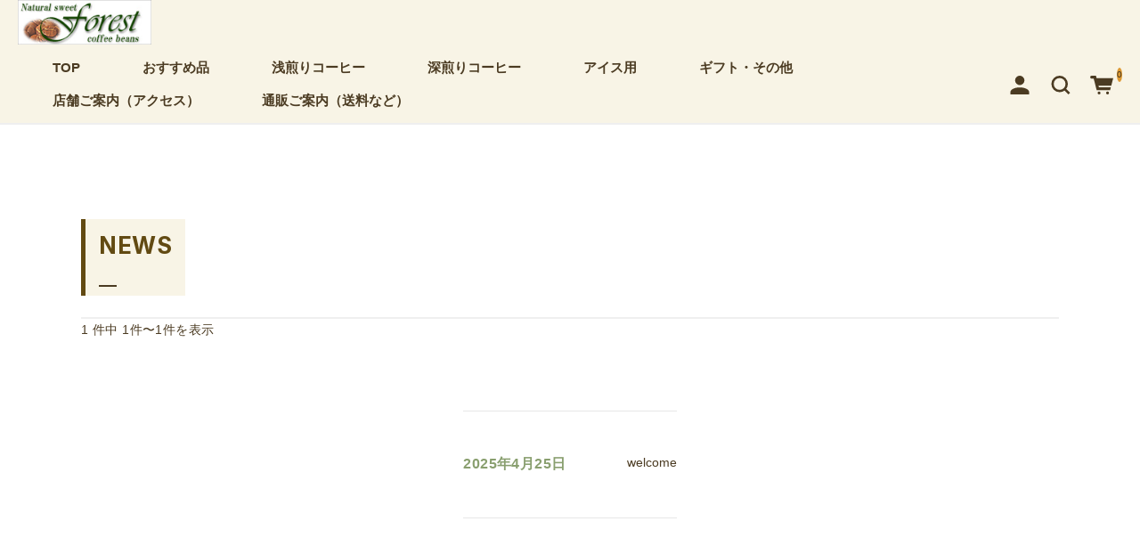

--- FILE ---
content_type: text/html; charset=UTF-8
request_url: https://www.nsforest.com/news/
body_size: 14986
content:
<!DOCTYPE html>
<html lang="ja">

<head>
	<meta charset="UTF-8" />
	<meta name="viewport" content="width=device-width, user-scalable=no">
	<meta name="format-detection" content="telephone=no"/>
	<title>NEWS | フォレスト自家焙煎コーヒー豆店</title>
<meta name='robots' content='max-image-preview:large' />
<link rel='dns-prefetch' href='//fonts.googleapis.com' />
<link rel='preconnect' href='//fonts.googleapis.com' />
<link rel='preconnect' href='//fonts.gstatic.com' />
<link rel="alternate" type="application/rss+xml" title="フォレスト自家焙煎コーヒー豆店 &raquo; お知らせ フィード" href="https://www.nsforest.com/news/feed/" />
<style id='wp-img-auto-sizes-contain-inline-css' type='text/css'>
img:is([sizes=auto i],[sizes^="auto," i]){contain-intrinsic-size:3000px 1500px}
/*# sourceURL=wp-img-auto-sizes-contain-inline-css */
</style>
<style id='wp-emoji-styles-inline-css' type='text/css'>

	img.wp-smiley, img.emoji {
		display: inline !important;
		border: none !important;
		box-shadow: none !important;
		height: 1em !important;
		width: 1em !important;
		margin: 0 0.07em !important;
		vertical-align: -0.1em !important;
		background: none !important;
		padding: 0 !important;
	}
/*# sourceURL=wp-emoji-styles-inline-css */
</style>
<style id='wp-block-library-inline-css' type='text/css'>
:root{--wp-block-synced-color:#7a00df;--wp-block-synced-color--rgb:122,0,223;--wp-bound-block-color:var(--wp-block-synced-color);--wp-editor-canvas-background:#ddd;--wp-admin-theme-color:#007cba;--wp-admin-theme-color--rgb:0,124,186;--wp-admin-theme-color-darker-10:#006ba1;--wp-admin-theme-color-darker-10--rgb:0,107,160.5;--wp-admin-theme-color-darker-20:#005a87;--wp-admin-theme-color-darker-20--rgb:0,90,135;--wp-admin-border-width-focus:2px}@media (min-resolution:192dpi){:root{--wp-admin-border-width-focus:1.5px}}.wp-element-button{cursor:pointer}:root .has-very-light-gray-background-color{background-color:#eee}:root .has-very-dark-gray-background-color{background-color:#313131}:root .has-very-light-gray-color{color:#eee}:root .has-very-dark-gray-color{color:#313131}:root .has-vivid-green-cyan-to-vivid-cyan-blue-gradient-background{background:linear-gradient(135deg,#00d084,#0693e3)}:root .has-purple-crush-gradient-background{background:linear-gradient(135deg,#34e2e4,#4721fb 50%,#ab1dfe)}:root .has-hazy-dawn-gradient-background{background:linear-gradient(135deg,#faaca8,#dad0ec)}:root .has-subdued-olive-gradient-background{background:linear-gradient(135deg,#fafae1,#67a671)}:root .has-atomic-cream-gradient-background{background:linear-gradient(135deg,#fdd79a,#004a59)}:root .has-nightshade-gradient-background{background:linear-gradient(135deg,#330968,#31cdcf)}:root .has-midnight-gradient-background{background:linear-gradient(135deg,#020381,#2874fc)}:root{--wp--preset--font-size--normal:16px;--wp--preset--font-size--huge:42px}.has-regular-font-size{font-size:1em}.has-larger-font-size{font-size:2.625em}.has-normal-font-size{font-size:var(--wp--preset--font-size--normal)}.has-huge-font-size{font-size:var(--wp--preset--font-size--huge)}.has-text-align-center{text-align:center}.has-text-align-left{text-align:left}.has-text-align-right{text-align:right}.has-fit-text{white-space:nowrap!important}#end-resizable-editor-section{display:none}.aligncenter{clear:both}.items-justified-left{justify-content:flex-start}.items-justified-center{justify-content:center}.items-justified-right{justify-content:flex-end}.items-justified-space-between{justify-content:space-between}.screen-reader-text{border:0;clip-path:inset(50%);height:1px;margin:-1px;overflow:hidden;padding:0;position:absolute;width:1px;word-wrap:normal!important}.screen-reader-text:focus{background-color:#ddd;clip-path:none;color:#444;display:block;font-size:1em;height:auto;left:5px;line-height:normal;padding:15px 23px 14px;text-decoration:none;top:5px;width:auto;z-index:100000}html :where(.has-border-color){border-style:solid}html :where([style*=border-top-color]){border-top-style:solid}html :where([style*=border-right-color]){border-right-style:solid}html :where([style*=border-bottom-color]){border-bottom-style:solid}html :where([style*=border-left-color]){border-left-style:solid}html :where([style*=border-width]){border-style:solid}html :where([style*=border-top-width]){border-top-style:solid}html :where([style*=border-right-width]){border-right-style:solid}html :where([style*=border-bottom-width]){border-bottom-style:solid}html :where([style*=border-left-width]){border-left-style:solid}html :where(img[class*=wp-image-]){height:auto;max-width:100%}:where(figure){margin:0 0 1em}html :where(.is-position-sticky){--wp-admin--admin-bar--position-offset:var(--wp-admin--admin-bar--height,0px)}@media screen and (max-width:600px){html :where(.is-position-sticky){--wp-admin--admin-bar--position-offset:0px}}

/*# sourceURL=wp-block-library-inline-css */
</style><style id='global-styles-inline-css' type='text/css'>
:root{--wp--preset--aspect-ratio--square: 1;--wp--preset--aspect-ratio--4-3: 4/3;--wp--preset--aspect-ratio--3-4: 3/4;--wp--preset--aspect-ratio--3-2: 3/2;--wp--preset--aspect-ratio--2-3: 2/3;--wp--preset--aspect-ratio--16-9: 16/9;--wp--preset--aspect-ratio--9-16: 9/16;--wp--preset--color--black: #000000;--wp--preset--color--cyan-bluish-gray: #abb8c3;--wp--preset--color--white: #ffffff;--wp--preset--color--pale-pink: #f78da7;--wp--preset--color--vivid-red: #cf2e2e;--wp--preset--color--luminous-vivid-orange: #ff6900;--wp--preset--color--luminous-vivid-amber: #fcb900;--wp--preset--color--light-green-cyan: #7bdcb5;--wp--preset--color--vivid-green-cyan: #00d084;--wp--preset--color--pale-cyan-blue: #8ed1fc;--wp--preset--color--vivid-cyan-blue: #0693e3;--wp--preset--color--vivid-purple: #9b51e0;--wp--preset--gradient--vivid-cyan-blue-to-vivid-purple: linear-gradient(135deg,rgb(6,147,227) 0%,rgb(155,81,224) 100%);--wp--preset--gradient--light-green-cyan-to-vivid-green-cyan: linear-gradient(135deg,rgb(122,220,180) 0%,rgb(0,208,130) 100%);--wp--preset--gradient--luminous-vivid-amber-to-luminous-vivid-orange: linear-gradient(135deg,rgb(252,185,0) 0%,rgb(255,105,0) 100%);--wp--preset--gradient--luminous-vivid-orange-to-vivid-red: linear-gradient(135deg,rgb(255,105,0) 0%,rgb(207,46,46) 100%);--wp--preset--gradient--very-light-gray-to-cyan-bluish-gray: linear-gradient(135deg,rgb(238,238,238) 0%,rgb(169,184,195) 100%);--wp--preset--gradient--cool-to-warm-spectrum: linear-gradient(135deg,rgb(74,234,220) 0%,rgb(151,120,209) 20%,rgb(207,42,186) 40%,rgb(238,44,130) 60%,rgb(251,105,98) 80%,rgb(254,248,76) 100%);--wp--preset--gradient--blush-light-purple: linear-gradient(135deg,rgb(255,206,236) 0%,rgb(152,150,240) 100%);--wp--preset--gradient--blush-bordeaux: linear-gradient(135deg,rgb(254,205,165) 0%,rgb(254,45,45) 50%,rgb(107,0,62) 100%);--wp--preset--gradient--luminous-dusk: linear-gradient(135deg,rgb(255,203,112) 0%,rgb(199,81,192) 50%,rgb(65,88,208) 100%);--wp--preset--gradient--pale-ocean: linear-gradient(135deg,rgb(255,245,203) 0%,rgb(182,227,212) 50%,rgb(51,167,181) 100%);--wp--preset--gradient--electric-grass: linear-gradient(135deg,rgb(202,248,128) 0%,rgb(113,206,126) 100%);--wp--preset--gradient--midnight: linear-gradient(135deg,rgb(2,3,129) 0%,rgb(40,116,252) 100%);--wp--preset--font-size--small: 13px;--wp--preset--font-size--medium: 20px;--wp--preset--font-size--large: 36px;--wp--preset--font-size--x-large: 42px;--wp--preset--spacing--20: 0.44rem;--wp--preset--spacing--30: 0.67rem;--wp--preset--spacing--40: 1rem;--wp--preset--spacing--50: 1.5rem;--wp--preset--spacing--60: 2.25rem;--wp--preset--spacing--70: 3.38rem;--wp--preset--spacing--80: 5.06rem;--wp--preset--shadow--natural: 6px 6px 9px rgba(0, 0, 0, 0.2);--wp--preset--shadow--deep: 12px 12px 50px rgba(0, 0, 0, 0.4);--wp--preset--shadow--sharp: 6px 6px 0px rgba(0, 0, 0, 0.2);--wp--preset--shadow--outlined: 6px 6px 0px -3px rgb(255, 255, 255), 6px 6px rgb(0, 0, 0);--wp--preset--shadow--crisp: 6px 6px 0px rgb(0, 0, 0);}:where(.is-layout-flex){gap: 0.5em;}:where(.is-layout-grid){gap: 0.5em;}body .is-layout-flex{display: flex;}.is-layout-flex{flex-wrap: wrap;align-items: center;}.is-layout-flex > :is(*, div){margin: 0;}body .is-layout-grid{display: grid;}.is-layout-grid > :is(*, div){margin: 0;}:where(.wp-block-columns.is-layout-flex){gap: 2em;}:where(.wp-block-columns.is-layout-grid){gap: 2em;}:where(.wp-block-post-template.is-layout-flex){gap: 1.25em;}:where(.wp-block-post-template.is-layout-grid){gap: 1.25em;}.has-black-color{color: var(--wp--preset--color--black) !important;}.has-cyan-bluish-gray-color{color: var(--wp--preset--color--cyan-bluish-gray) !important;}.has-white-color{color: var(--wp--preset--color--white) !important;}.has-pale-pink-color{color: var(--wp--preset--color--pale-pink) !important;}.has-vivid-red-color{color: var(--wp--preset--color--vivid-red) !important;}.has-luminous-vivid-orange-color{color: var(--wp--preset--color--luminous-vivid-orange) !important;}.has-luminous-vivid-amber-color{color: var(--wp--preset--color--luminous-vivid-amber) !important;}.has-light-green-cyan-color{color: var(--wp--preset--color--light-green-cyan) !important;}.has-vivid-green-cyan-color{color: var(--wp--preset--color--vivid-green-cyan) !important;}.has-pale-cyan-blue-color{color: var(--wp--preset--color--pale-cyan-blue) !important;}.has-vivid-cyan-blue-color{color: var(--wp--preset--color--vivid-cyan-blue) !important;}.has-vivid-purple-color{color: var(--wp--preset--color--vivid-purple) !important;}.has-black-background-color{background-color: var(--wp--preset--color--black) !important;}.has-cyan-bluish-gray-background-color{background-color: var(--wp--preset--color--cyan-bluish-gray) !important;}.has-white-background-color{background-color: var(--wp--preset--color--white) !important;}.has-pale-pink-background-color{background-color: var(--wp--preset--color--pale-pink) !important;}.has-vivid-red-background-color{background-color: var(--wp--preset--color--vivid-red) !important;}.has-luminous-vivid-orange-background-color{background-color: var(--wp--preset--color--luminous-vivid-orange) !important;}.has-luminous-vivid-amber-background-color{background-color: var(--wp--preset--color--luminous-vivid-amber) !important;}.has-light-green-cyan-background-color{background-color: var(--wp--preset--color--light-green-cyan) !important;}.has-vivid-green-cyan-background-color{background-color: var(--wp--preset--color--vivid-green-cyan) !important;}.has-pale-cyan-blue-background-color{background-color: var(--wp--preset--color--pale-cyan-blue) !important;}.has-vivid-cyan-blue-background-color{background-color: var(--wp--preset--color--vivid-cyan-blue) !important;}.has-vivid-purple-background-color{background-color: var(--wp--preset--color--vivid-purple) !important;}.has-black-border-color{border-color: var(--wp--preset--color--black) !important;}.has-cyan-bluish-gray-border-color{border-color: var(--wp--preset--color--cyan-bluish-gray) !important;}.has-white-border-color{border-color: var(--wp--preset--color--white) !important;}.has-pale-pink-border-color{border-color: var(--wp--preset--color--pale-pink) !important;}.has-vivid-red-border-color{border-color: var(--wp--preset--color--vivid-red) !important;}.has-luminous-vivid-orange-border-color{border-color: var(--wp--preset--color--luminous-vivid-orange) !important;}.has-luminous-vivid-amber-border-color{border-color: var(--wp--preset--color--luminous-vivid-amber) !important;}.has-light-green-cyan-border-color{border-color: var(--wp--preset--color--light-green-cyan) !important;}.has-vivid-green-cyan-border-color{border-color: var(--wp--preset--color--vivid-green-cyan) !important;}.has-pale-cyan-blue-border-color{border-color: var(--wp--preset--color--pale-cyan-blue) !important;}.has-vivid-cyan-blue-border-color{border-color: var(--wp--preset--color--vivid-cyan-blue) !important;}.has-vivid-purple-border-color{border-color: var(--wp--preset--color--vivid-purple) !important;}.has-vivid-cyan-blue-to-vivid-purple-gradient-background{background: var(--wp--preset--gradient--vivid-cyan-blue-to-vivid-purple) !important;}.has-light-green-cyan-to-vivid-green-cyan-gradient-background{background: var(--wp--preset--gradient--light-green-cyan-to-vivid-green-cyan) !important;}.has-luminous-vivid-amber-to-luminous-vivid-orange-gradient-background{background: var(--wp--preset--gradient--luminous-vivid-amber-to-luminous-vivid-orange) !important;}.has-luminous-vivid-orange-to-vivid-red-gradient-background{background: var(--wp--preset--gradient--luminous-vivid-orange-to-vivid-red) !important;}.has-very-light-gray-to-cyan-bluish-gray-gradient-background{background: var(--wp--preset--gradient--very-light-gray-to-cyan-bluish-gray) !important;}.has-cool-to-warm-spectrum-gradient-background{background: var(--wp--preset--gradient--cool-to-warm-spectrum) !important;}.has-blush-light-purple-gradient-background{background: var(--wp--preset--gradient--blush-light-purple) !important;}.has-blush-bordeaux-gradient-background{background: var(--wp--preset--gradient--blush-bordeaux) !important;}.has-luminous-dusk-gradient-background{background: var(--wp--preset--gradient--luminous-dusk) !important;}.has-pale-ocean-gradient-background{background: var(--wp--preset--gradient--pale-ocean) !important;}.has-electric-grass-gradient-background{background: var(--wp--preset--gradient--electric-grass) !important;}.has-midnight-gradient-background{background: var(--wp--preset--gradient--midnight) !important;}.has-small-font-size{font-size: var(--wp--preset--font-size--small) !important;}.has-medium-font-size{font-size: var(--wp--preset--font-size--medium) !important;}.has-large-font-size{font-size: var(--wp--preset--font-size--large) !important;}.has-x-large-font-size{font-size: var(--wp--preset--font-size--x-large) !important;}
/*# sourceURL=global-styles-inline-css */
</style>

<style id='classic-theme-styles-inline-css' type='text/css'>
/*! This file is auto-generated */
.wp-block-button__link{color:#fff;background-color:#32373c;border-radius:9999px;box-shadow:none;text-decoration:none;padding:calc(.667em + 2px) calc(1.333em + 2px);font-size:1.125em}.wp-block-file__button{background:#32373c;color:#fff;text-decoration:none}
/*# sourceURL=/wp-includes/css/classic-themes.min.css */
</style>
<link rel='stylesheet' id='contact-form-7-css' href='https://www.nsforest.com/wp-content/plugins/contact-form-7/includes/css/styles.css?ver=6.1.4' type='text/css' media='all' />
<link rel='stylesheet' id='genericons-css' href='https://www.nsforest.com/wp-content/plugins/to-top/public/css/genericons/genericons.css?ver=3.4.1' type='text/css' media='all' />
<link rel='stylesheet' id='to-top-css' href='https://www.nsforest.com/wp-content/plugins/to-top/public/css/to-top-public.css?ver=2.5.5' type='text/css' media='all' />
<link rel='stylesheet' id='widgetopts-styles-css' href='https://www.nsforest.com/wp-content/plugins/widget-options/assets/css/widget-options.css?ver=4.1.3' type='text/css' media='all' />
<link rel='stylesheet' id='wcex-favorite-style-css' href='https://www.nsforest.com/wp-content/themes/welcart_simple-plus/assets/css/favorite.css?ver=1.0.4.2404011' type='text/css' media='all' />
<link rel='stylesheet' id='xo-event-calendar-css' href='https://www.nsforest.com/wp-content/plugins/xo-event-calendar/css/xo-event-calendar.css?ver=3.2.10' type='text/css' media='all' />
<link rel='stylesheet' id='xo-event-calendar-event-calendar-css' href='https://www.nsforest.com/wp-content/plugins/xo-event-calendar/build/event-calendar/style-index.css?ver=3.2.10' type='text/css' media='all' />
<link rel='stylesheet' id='usces_default_css-css' href='https://www.nsforest.com/wp-content/plugins/usc-e-shop/css/usces_default.css?ver=2.11.26.2512161' type='text/css' media='all' />
<link rel='stylesheet' id='theme_cart_css-css' href='https://www.nsforest.com/wp-content/themes/simple-plus_child/usces_cart.css?ver=2.11.26.2512161' type='text/css' media='all' />
<link rel='stylesheet' id='welcart_simpleplus_font_inter-css' href='//fonts.googleapis.com/css2?family=Inter%3Awght%40400%3B700&#038;display=swap&#038;ver=6.9' type='text/css' media='all' />
<link rel='stylesheet' id='welcart_simpleplus_css-css' href='https://www.nsforest.com/wp-content/themes/welcart_simple-plus/css/theme_style.min.css?ver=6.9' type='text/css' media='all' />
<script type="text/javascript" src="https://www.nsforest.com/wp-includes/js/jquery/jquery.min.js?ver=3.7.1" id="jquery-core-js"></script>
<script type="text/javascript" src="https://www.nsforest.com/wp-includes/js/jquery/jquery-migrate.min.js?ver=3.4.1" id="jquery-migrate-js"></script>
<script type="text/javascript" id="to-top-js-extra">
/* <![CDATA[ */
var to_top_options = {"scroll_offset":"100","icon_opacity":"60","style":"genericon-icon","icon_type":"dashicons-arrow-up-alt2","icon_color":"#4b3b22","icon_bg_color":"#e2d7c4","icon_size":"40","border_radius":"5","image":"https://www.nsforest.com/wp-content/uploads/2022/03/icon.jpg","image_width":"50","image_alt":"TOP\u3078","location":"bottom-right","margin_x":"10","margin_y":"10","show_on_admin":"0","enable_autohide":"0","autohide_time":"2","enable_hide_small_device":"0","small_device_max_width":"640","reset":"0"};
//# sourceURL=to-top-js-extra
/* ]]> */
</script>
<script async type="text/javascript" src="https://www.nsforest.com/wp-content/plugins/to-top/public/js/to-top-public.js?ver=2.5.5" id="to-top-js"></script>
<link rel="https://api.w.org/" href="https://www.nsforest.com/wp-json/" /><link rel="EditURI" type="application/rsd+xml" title="RSD" href="https://www.nsforest.com/xmlrpc.php?rsd" />
<meta name="generator" content="WordPress 6.9" />
			<!-- WCEX_Google_Analytics_4 plugins -->
			<!-- Global site tag (gtag.js) - Google Analytics -->
			<script async src="https://www.googletagmanager.com/gtag/js?id=G-SJ5ZMVDNK3"></script>
			<script>
				window.dataLayer = window.dataLayer || [];
				function gtag(){dataLayer.push(arguments);}
				gtag('js', new Date());

				gtag('config', 'G-SJ5ZMVDNK3');
			</script>
						<!-- WCEX_Google_Analytics_4 plugins -->
			<script>
				gtag('event', '');
			</script>
						<!-- WCEX_Google_Analytics_4 plugins -->
			<!-- Google Tag Manager -->
			<script>(function(w,d,s,l,i){w[l]=w[l]||[];w[l].push({'gtm.start':
				new Date().getTime(),event:'gtm.js'});var f=d.getElementsByTagName(s)[0],
				j=d.createElement(s),dl=l!='dataLayer'?'&l='+l:'';j.async=true;j.src=
				'https://www.googletagmanager.com/gtm.js?id='+i+dl;f.parentNode.insertBefore(j,f);
				})(window,document,'script','dataLayer','GTM-NTF3LJJ');</script>
			<!-- End Google Tag Manager -->
					<style type="text/css">
			.topics .grid {
				gap: calc( 15px/1.6 );
			}
			.new-items .grid {
				gap: calc( 15px/1.6 );
			}
			:root{
				--bs-gap : calc( 50px/1.6 );
				--grid-image-object-fit:cover;--general-text-color:#4b3b22;--general-border-color:#e7e7e7;--general-table-heading-bg-color:#f8f4e6;--general-table-heading-text-color:#4b3b22;--text-color:#4b3b22;--accent-color:#dd9933;--accent-text-color:#4b3b22;--header-before-bg-color:#f8f4e6;--header-before-text-color:#4b3b22;--header-after-bg-color:#f8f4e6;--header-after-text-color:#4b3b22;--btn-bg-color:#dd9933;--btn-text-color:#4b3b22;--subbtn1-bg-color:#f8f4e6;--subbtn1-text-color:#4b3b22;--subbtn2-bg-color:#f8f4e6;--subbtn2-text-color:#4b3b22;--cartbtn-bg-color:#dd9933;--cartbtn-text-color:#4b3b22;--btn-hover-bg-color:#dd9933;--btn-hover-text-color:#ffffff;			}
						@media screen and (min-width: 768px) {
				:root{
					--bs-gap:50px;				}
							}
		</style>
		<link rel="icon" href="https://www.nsforest.com/wp-content/uploads/2022/03/cropped-icon-32x32.jpg" sizes="32x32" />
<link rel="icon" href="https://www.nsforest.com/wp-content/uploads/2022/03/cropped-icon-192x192.jpg" sizes="192x192" />
<link rel="apple-touch-icon" href="https://www.nsforest.com/wp-content/uploads/2022/03/cropped-icon-180x180.jpg" />
<meta name="msapplication-TileImage" content="https://www.nsforest.com/wp-content/uploads/2022/03/cropped-icon-270x270.jpg" />
		<style type="text/css" id="wp-custom-css">
			/*ffw-inline-css*/#fax_row,#memberinfo #fax_row,.fax-row{display:none;}
/*wp-custom-css*/body {font-size:11px;font-size:1.1rem;font-family:"Helvetica Neue",Arial,"Hiragino Kaku Gothic ProN","Hiragino Sans",Meiryo,sans-serif;}.entry-content {font-size:16px;    font-size:1.6rem;}header {border-bottom:2px solid #efefef;}.group-add-item .skuform .add-to-cart .quantity .skuquantity {display:inline-block;width:8rem;height:3.6rem;margin:0 0 0 1rem;font-size:1.1rem;text-align:center;}.group-add-item table.item_custom_field {width:100%;margin:1.7rem 0 3.4rem;table-layout:fixed;background:#f8f4e6;border-top:1px solid var(--general-border-color, #e7e7e7);font-size:1.3rem;letter-spacing:1px;}.group-add-item table.item_custom_field th {width:10%;padding:1rem 1rem 1rem 0;background:none;color:var(--general-text-color, #424242);font-size:1.2rem;text-align:right;}.group-add-item table.item_custom_field td {width:90%;padding:1rem 1rem 1rem 0;background:none;color:var(--general-text-color, #424242);font-size:1.2rem;font-weight:bold;text-align:left;}.container {display:flex;flex-wrap:wrap;justify-content:space-between;}.column {width:100%;}@media (min-width:1024px) {.column {width:calc(50% - 50px / 2);}}.eye-catch {display:none;}@media (max-width:768px) {.entry-content iframe {width:100%;}}#content h1.page-title, h1.cart_page_title, h1.item_page_title,#content h1.page-title, #content h1.entry-title,#content h1.item-name{color:#624A12;padding:10px 15px 10px;border-left:5px solid #624A12;box-sizing:border-box;background:#f8f4e6;font-size:26px;}h2{background:#f8f4e6;}@media screen and (min-width:62.5em) {.carousel.single-item-carousel {width:70%;}｝
		</style>
		<!-- To Top Custom CSS --><style type='text/css'>#to_top_scrollup {color: #4b3b22;font-size: 40px; width: 40px; height: 40px;background-color: #e2d7c4;opacity: 0.6;right:10px;bottom:10px;}</style></head>

<body class="archive post-type-archive post-type-archive-news wp-theme-welcart_simple-plus wp-child-theme-simple-plus_child no-header-image">
	
			<!-- WCEX_Google_Analytics_4 plugins -->
			<!-- Google Tag Manager (noscript) -->
			<noscript><iframe src="https://www.googletagmanager.com/ns.html?id=GTM-NTF3LJJ" height="0" width="0" style="display:none;visibility:hidden"></iframe></noscript>
			<!-- End Google Tag Manager (noscript) -->
					<!-- WCEX_Google_Analytics_4 plugins -->
		<script>
			window.dataLayer = window.dataLayer || [];
			dataLayer.push({"event":"","page":""})
		</script>
					<header id="header" class="container-fluid scroll d-flex flex-column justify-content-center fixed-top every" data-scroll-offset="100">
				<div class="row g-0 justify-content-between">
			<!-- Hamburger button -->
			<div class="col-auto d-block d-lg-none">
				
<button class="menu-toggler" type="button" data-bs-toggle="collapse" data-bs-target="#global-menu"
	aria-label="Toggle navigation" aria-expanded="false" aria-controls="global-menu">
	<span class="navbar-toggler-icon navbar-toggler-icon-open">
		<svg id="ico-menu" xmlns="http://www.w3.org/2000/svg" width="28" height="10" viewBox="0 0 28 10"><path d="M0,10V8H20v2ZM0,2V0H28V2Z" transform="translate(-0.001)" fill="#777" /></svg>
	</span>
</button>
			</div>
			<!-- Logo -->
			<div class="main-logo col order-lg-1 col-lg-auto text-center">
				<div class="navbar-brand m-0 p-0 align-middle">		<div class="d-none d-lg-block">
			<a href="https://www.nsforest.com/" title="フォレスト自家焙煎コーヒー豆店" rel="home">
														<img width="150px" height="50px" src="https://www.nsforest.com/wp-content/uploads/2022/03/forest-bana.jpg" class="logo default" alt="フォレスト自家焙煎コーヒー豆店">
							</a>
		</div>
		<div class="d-lg-none">
			<a href="https://www.nsforest.com/" title="フォレスト自家焙煎コーヒー豆店" rel="home">
														<img width="150px" height="50px" src="https://www.nsforest.com/wp-content/uploads/2022/03/forest-bana.jpg" class="logo default" alt="フォレスト自家焙煎コーヒー豆店">
							</a>
		</div>
	</div>			</div>

			
			<!-- Menu -->
			
<div id="global-menu" class="global-menu d-lg-none collapse collapse-horizontal">
	<div class="menu-scroller">
		<div class="text-end">
			<button class="menu-toggler" type="button" data-bs-toggle="collapse" data-bs-target="#global-menu"
				aria-label="Global Menu" aria-controls="global-menu">
				<span class="navbar-toggler-icon navbar-toggler-icon-close"></span>
			</button>
		</div>

		<nav class="navbar navbar-expand-lg navbar-light bg-transparent">
			<div class="container-fluid">
				<div class="navbar-collapse">
					<ul class="navbar-nav flex-column">
													<li class="nav-item login">
								<ul class="user">
																												<li>
											<a class="nav-link active" href="https://www.nsforest.com/usces-member/">
												<span class="user-icon"><span></span></span>
												ログイン											</a>
										</li>
																										</ul>
							</li>
												<li class="nav-item search">
							<form role="search" method="get" action="https://www.nsforest.com/" >
	<div class="s-box">
		<input type="text" value="" name="s" class="search-text form-control" aria-describedby="button-search" />
		<button class="btn btn-outline-secondary button-search" type="submit">
			<svg id="ico-search" xmlns="http://www.w3.org/2000/svg" width="16" height="16" viewBox="0 0 16 16"><path d="M16,14.591,12.679,11.27a6.89,6.89,0,0,0,1.409-4.226A7,7,0,0,0,7.044,0,7,7,0,0,0,0,7.044a7,7,0,0,0,7.044,7.044,6.89,6.89,0,0,0,4.226-1.409L14.591,16ZM2.013,7.044A4.983,4.983,0,0,1,7.044,2.013a4.983,4.983,0,0,1,5.031,5.031,4.983,4.983,0,0,1-5.031,5.031A4.983,4.983,0,0,1,2.013,7.044Z" fill="#777"/></svg>
		</button>
	</div>
</form>
						</li>
					</ul>
					<ul id="menu-%e3%83%98%e3%83%83%e3%83%80%e3%83%bc%e3%83%a1%e3%83%8b%e3%83%a5%e3%83%bc" class="navbar-nav me-auto mb-2 mb-md-0 "><li  id="menu-item-4316" class="menu-item menu-item-type-custom menu-item-object-custom menu-item-home nav-item nav-item-4316"><a href="https://www.nsforest.com/" class="nav-link ">TOP</a></li>
<li  id="menu-item-3353" class="menu-item menu-item-type-taxonomy menu-item-object-category nav-item nav-item-3353"><a href="https://www.nsforest.com/category/item/itemreco/" class="nav-link ">おすすめ品</a></li>
<li  id="menu-item-1631" class="menu-item menu-item-type-taxonomy menu-item-object-category nav-item nav-item-1631"><a href="https://www.nsforest.com/category/item/itemgenre/asairi/" class="nav-link ">浅煎りコーヒー</a></li>
<li  id="menu-item-551" class="menu-item menu-item-type-taxonomy menu-item-object-category nav-item nav-item-551"><a href="https://www.nsforest.com/category/item/itemgenre/fukairi/" class="nav-link ">深煎りコーヒー</a></li>
<li  id="menu-item-2340" class="menu-item menu-item-type-taxonomy menu-item-object-category nav-item nav-item-2340"><a href="https://www.nsforest.com/category/item/itemgenre/icecoffee/" class="nav-link ">アイス用</a></li>
<li  id="menu-item-554" class="menu-item menu-item-type-taxonomy menu-item-object-category nav-item nav-item-554"><a href="https://www.nsforest.com/category/item/itemgenre/sonota/" class="nav-link ">ギフト・その他</a></li>
<li  id="menu-item-965" class="menu-item menu-item-type-post_type menu-item-object-page nav-item nav-item-965"><a href="https://www.nsforest.com/info-shop/" class="nav-link ">店舗ご案内（アクセス）</a></li>
<li  id="menu-item-599" class="menu-item menu-item-type-post_type menu-item-object-page nav-item nav-item-599"><a href="https://www.nsforest.com/info-tuuhan/" class="nav-link ">通販ご案内（送料など）</a></li>
</ul>				</div>
			</div>
		</nav>
		<!-- SNS -->
			</div>
</div>
			<div class="global-menu-pc-row">
				
<div id="global-menu-pc" class="global-menu global-menu-pc col order-lg-2 d-none d-lg-flex justify-content-lg-end">
	<!-- メニュー -->
	<nav class="col navbar navbar-expand-md navbar-light bg-transparent">
		<div class="container-fluid">
			<div class="navbar-collapse">
				<ul id="menu-%e3%83%98%e3%83%83%e3%83%80%e3%83%bc%e3%83%a1%e3%83%8b%e3%83%a5%e3%83%bc-1" class="navbar-nav me-auto mb-2 mb-md-0 "><li  class="menu-item menu-item-type-custom menu-item-object-custom menu-item-home nav-item nav-item-4316"><a href="https://www.nsforest.com/" class="nav-link ">TOP</a></li>
<li  class="menu-item menu-item-type-taxonomy menu-item-object-category nav-item nav-item-3353"><a href="https://www.nsforest.com/category/item/itemreco/" class="nav-link ">おすすめ品</a></li>
<li  class="menu-item menu-item-type-taxonomy menu-item-object-category nav-item nav-item-1631"><a href="https://www.nsforest.com/category/item/itemgenre/asairi/" class="nav-link ">浅煎りコーヒー</a></li>
<li  class="menu-item menu-item-type-taxonomy menu-item-object-category nav-item nav-item-551"><a href="https://www.nsforest.com/category/item/itemgenre/fukairi/" class="nav-link ">深煎りコーヒー</a></li>
<li  class="menu-item menu-item-type-taxonomy menu-item-object-category nav-item nav-item-2340"><a href="https://www.nsforest.com/category/item/itemgenre/icecoffee/" class="nav-link ">アイス用</a></li>
<li  class="menu-item menu-item-type-taxonomy menu-item-object-category nav-item nav-item-554"><a href="https://www.nsforest.com/category/item/itemgenre/sonota/" class="nav-link ">ギフト・その他</a></li>
<li  class="menu-item menu-item-type-post_type menu-item-object-page nav-item nav-item-965"><a href="https://www.nsforest.com/info-shop/" class="nav-link ">店舗ご案内（アクセス）</a></li>
<li  class="menu-item menu-item-type-post_type menu-item-object-page nav-item nav-item-599"><a href="https://www.nsforest.com/info-tuuhan/" class="nav-link ">通販ご案内（送料など）</a></li>
</ul>			</div>
		</div>
	</nav>

	<div class="col-auto d-flex">
					<!-- Login -->
			<div class="login-pc">
				<ul>
										<li>		<a href="https://www.nsforest.com/usces-member/">
			<svg id="ico-user" xmlns="http://www.w3.org/2000/svg" width="16" height="16" viewBox="0 0 16 16"><path d="M0,16v-2c0-2.2,3.6-4,8-4s8,1.8,8,4v2Zm4-12a4,4,0,1,1,4,4A4,4,0,0,1,4,4Z" fill="#777" /></svg>
		</a>
	</li>
														</ul>
			</div>
				<!-- Search -->
		<div class="search-pc">
			<a href="#searchForm" role="button" data-bs-toggle="collapse" data-bs-target="#searchForm" aria-expanded="false" aria-controls="searchForm">
				<svg id="ico-search" xmlns="http://www.w3.org/2000/svg" width="16" height="16" viewBox="0 0 16 16"><path d="M16,14.591,12.679,11.27a6.89,6.89,0,0,0,1.409-4.226A7,7,0,0,0,7.044,0,7,7,0,0,0,0,7.044a7,7,0,0,0,7.044,7.044,6.89,6.89,0,0,0,4.226-1.409L14.591,16ZM2.013,7.044A4.983,4.983,0,0,1,7.044,2.013a4.983,4.983,0,0,1,5.031,5.031,4.983,4.983,0,0,1-5.031,5.031A4.983,4.983,0,0,1,2.013,7.044Z" fill="#777"/></svg>
			</a>
			<div id="searchForm" class="search-box collapse" aria-labelledby="searchForm">
				<div class="card card-body">
					<form role="search" method="get" action="https://www.nsforest.com/" >
	<div class="s-box">
		<input type="text" value="" name="s" class="search-text form-control" aria-describedby="button-search" />
		<button class="btn btn-outline-secondary button-search" type="submit">
			<svg id="ico-search" xmlns="http://www.w3.org/2000/svg" width="16" height="16" viewBox="0 0 16 16"><path d="M16,14.591,12.679,11.27a6.89,6.89,0,0,0,1.409-4.226A7,7,0,0,0,7.044,0,7,7,0,0,0,0,7.044a7,7,0,0,0,7.044,7.044,6.89,6.89,0,0,0,4.226-1.409L14.591,16ZM2.013,7.044A4.983,4.983,0,0,1,7.044,2.013a4.983,4.983,0,0,1,5.031,5.031,4.983,4.983,0,0,1-5.031,5.031A4.983,4.983,0,0,1,2.013,7.044Z" fill="#777"/></svg>
		</button>
	</div>
</form>
				</div>
			</div>
		</div>
	</div>
</div>
				<!-- Cart -->
				<div class="col-auto order-3 cart-btn">
					<a href="https://www.nsforest.com/usces-cart/">
	<svg id="ico-cart" xmlns="http://www.w3.org/2000/svg" width="16.001" height="12.996" viewBox="0 0 16.001 12.996"><circle cx="1" cy="1" r="1" transform="translate(5.172 10.996)" fill="#777"/><circle cx="1" cy="1" r="1" transform="translate(11.06 10.996)" fill="#777"/><path d="M16.943,5.443H5.37L4.94,3.726h-3a1,1,0,1,0,0,2H3.378l2.055,8h9.384l.5-2H6.995l-.25-1h8.822Z" transform="translate(-0.942 -3.726)" fill="#777"/></svg>
	<span class="total-quant">
		0	</span>
</a>
					</div>
			</div>
		</div>
			</header>

	
	
	
<section id="primary" class="site-content one-column">
	<main id="content" class="archive-news" role="main">

		<header class="page-header">
			<h1 class="page-title">NEWS</h1>
		</header><!-- .page-header -->

		<div class="archive-count-page text-center"><span>1 件中 1件〜1件を表示</span></div>
		<div class="container">
			<ul class="news-list">
				<li>
	<a href="https://www.nsforest.com/news/welcome/">
		<div class="time">
			2025年4月25日		</div>
		welcome	</a>
</li>
			</ul>
		</div>

		<div class="pagination_wrapper">
			<ul class="pagination"><li class="page-item"></li></ul>		</div><!-- .pagenation-wrapper -->

	</main><!-- #content -->
	</section><!-- #primary -->

			<div class="general-widget-area">
			<section id="xo_event_calendar-3" class="widget widget_xo_event_calendar"><h3 class="widget_title">店舗営業カレンダー</h3><div id="xo_event_calendar-3-calendar" class="xo-event-calendar"><div class="calendars xo-months"><div class="calendar xo-month-wrap"><table class="xo-month"><caption><div class="month-header"><button type="button" class="month-prev" disabled="disabled"><span class="nav-prev">PREV</span></button><span class="calendar-caption">2026年 1月</span><button type="button" class="month-next" onclick="this.disabled = true; xo_event_calendar_month(this,'2026-2',0,'','teikyuu',0,6,0,1,1,'',1,1,'2026-1'); return false;"><span class="nav-next">NEXT</span></button></div></caption><thead><tr><th class="sunday">日</th><th class="monday">月</th><th class="tuesday">火</th><th class="wednesday">水</th><th class="thursday">木</th><th class="friday">金</th><th class="saturday">土</th></tr></thead><tbody><tr><td colspan="7" class="month-week"><table class="month-dayname"><tbody><tr class="dayname"><td><div class="other-month">28</div></td><td><div class="other-month">29</div></td><td><div class="other-month holiday-teikyuu" style="background-color: #f9e339">30</div></td><td><div class="other-month holiday-teikyuu" style="background-color: #f9e339">31</div></td><td><div class="holiday-teikyuu" style="background-color: #f9e339">1</div></td><td><div class="holiday-teikyuu" style="background-color: #f9e339">2</div></td><td><div class="holiday-teikyuu" style="background-color: #f9e339">3</div></td></tr></tbody></table><div class="month-dayname-space"></div><table class="month-event-space"><tbody><tr><td><div></div></td><td><div></div></td><td><div></div></td><td><div></div></td><td><div></div></td><td><div></div></td><td><div></div></td></tr></tbody></table></td></tr><tr><td colspan="7" class="month-week"><table class="month-dayname"><tbody><tr class="dayname"><td><div class="holiday-teikyuu" style="background-color: #f9e339">4</div></td><td><div class="holiday-teikyuu" style="background-color: #f9e339">5</div></td><td><div class="holiday-teikyuu" style="background-color: #f9e339">6</div></td><td><div class="holiday-teikyuu" style="background-color: #f9e339">7</div></td><td><div>8</div></td><td><div>9</div></td><td><div>10</div></td></tr></tbody></table><div class="month-dayname-space"></div><table class="month-event-space"><tbody><tr><td><div></div></td><td><div></div></td><td><div></div></td><td><div></div></td><td><div></div></td><td><div></div></td><td><div></div></td></tr></tbody></table></td></tr><tr><td colspan="7" class="month-week"><table class="month-dayname"><tbody><tr class="dayname"><td><div>11</div></td><td><div>12</div></td><td><div class="holiday-teikyuu" style="background-color: #f9e339">13</div></td><td><div class="holiday-teikyuu" style="background-color: #f9e339">14</div></td><td><div>15</div></td><td><div>16</div></td><td><div>17</div></td></tr></tbody></table><div class="month-dayname-space"></div><table class="month-event-space"><tbody><tr><td><div></div></td><td><div></div></td><td><div></div></td><td><div></div></td><td><div></div></td><td><div></div></td><td><div></div></td></tr></tbody></table></td></tr><tr><td colspan="7" class="month-week"><table class="month-dayname"><tbody><tr class="dayname"><td><div>18</div></td><td><div class="today">19</div></td><td><div class="holiday-teikyuu" style="background-color: #f9e339">20</div></td><td><div class="holiday-teikyuu" style="background-color: #f9e339">21</div></td><td><div>22</div></td><td><div>23</div></td><td><div>24</div></td></tr></tbody></table><div class="month-dayname-space"></div><table class="month-event-space"><tbody><tr><td><div></div></td><td><div></div></td><td><div></div></td><td><div></div></td><td><div></div></td><td><div></div></td><td><div></div></td></tr></tbody></table></td></tr><tr><td colspan="7" class="month-week"><table class="month-dayname"><tbody><tr class="dayname"><td><div>25</div></td><td><div>26</div></td><td><div class="holiday-teikyuu" style="background-color: #f9e339">27</div></td><td><div class="holiday-teikyuu" style="background-color: #f9e339">28</div></td><td><div>29</div></td><td><div>30</div></td><td><div>31</div></td></tr></tbody></table><div class="month-dayname-space"></div><table class="month-event-space"><tbody><tr><td><div></div></td><td><div></div></td><td><div></div></td><td><div></div></td><td><div></div></td><td><div></div></td><td><div></div></td></tr></tbody></table></td></tr></tbody></table></div>
</div><div class="holiday-titles"><p class="holiday-title"><span style="background-color: #f9e339"></span>店舗休業日（火曜・水曜定休）</p></div><div class="loading-animation"></div></div>
</section><section id="welcart_calendar-9" class="widget widget_welcart_calendar"><h3 class="widget_title">通販業務営業カレンダー</h3>
		<ul class="ucart_calendar_body ucart_widget_body"><li>
		<div class="this-month">
<table cellspacing="0" class="usces_calendar">
<caption>今月(2026年1月)</caption>
<thead>
	<tr>
		<th>日</th>
		<th>月</th>
		<th>火</th>
		<th>水</th>
		<th>木</th>
		<th>金</th>
		<th>土</th>
	</tr>
</thead>
<tbody>
	<tr>
			<td>&nbsp;</td>
					<td>&nbsp;</td>
					<td>&nbsp;</td>
					<td>&nbsp;</td>
					<td  class="businessday">1</td>
					<td  class="businessday">2</td>
					<td  class="businessday">3</td>
				</tr>
	<tr>
			<td  class="businessday">4</td>
					<td  class="businessday">5</td>
					<td  class="businessday">6</td>
					<td  class="businessday">7</td>
					<td >8</td>
					<td >9</td>
					<td >10</td>
				</tr>
	<tr>
			<td >11</td>
					<td >12</td>
					<td  class="businessday">13</td>
					<td  class="businessday">14</td>
					<td >15</td>
					<td >16</td>
					<td >17</td>
				</tr>
	<tr>
			<td >18</td>
					<td  class="businessday businesstoday">19</td>
					<td  class="businessday">20</td>
					<td  class="businessday">21</td>
					<td >22</td>
					<td >23</td>
					<td >24</td>
				</tr>
	<tr>
			<td >25</td>
					<td  class="businessday">26</td>
					<td  class="businessday">27</td>
					<td  class="businessday">28</td>
					<td >29</td>
					<td >30</td>
					<td >31</td>
				</tr>
</tbody>
</table>
</div>
<div class="next-month">
<table cellspacing="0" class="usces_calendar">
<caption>翌月(2026年2月)</caption>
<thead>
	<tr>
		<th>日</th>
		<th>月</th>
		<th>火</th>
		<th>水</th>
		<th>木</th>
		<th>金</th>
		<th>土</th>
	</tr>
</thead>
<tbody>
	<tr>
			<td >1</td>
					<td  class="businessday">2</td>
					<td  class="businessday">3</td>
					<td  class="businessday">4</td>
					<td >5</td>
					<td >6</td>
					<td >7</td>
				</tr>
	<tr>
			<td >8</td>
					<td  class="businessday">9</td>
					<td  class="businessday">10</td>
					<td  class="businessday">11</td>
					<td >12</td>
					<td >13</td>
					<td >14</td>
				</tr>
	<tr>
			<td >15</td>
					<td  class="businessday">16</td>
					<td  class="businessday">17</td>
					<td  class="businessday">18</td>
					<td >19</td>
					<td >20</td>
					<td >21</td>
				</tr>
	<tr>
			<td >22</td>
					<td >23</td>
					<td  class="businessday">24</td>
					<td  class="businessday">25</td>
					<td >26</td>
					<td >27</td>
					<td >28</td>
				</tr>
</tbody>
</table>
</div>
(「黄色」は通販休業日です。月曜日は在庫あれば発送・その場合ポイント3倍増量いたします)
		</li></ul>

		</section>		</div>
	
	<footer>
				<div id="site-info" class="footer-menu">
			<!-- nav menu -->
			<nav class="nav ma-auto">
				<ul id="menu-%e3%83%95%e3%83%83%e3%82%bf%e3%83%bc" class="navbar-nav mx-auto mb-2 mb-lg-0 text-center "><li id="menu-item-356" class="menu-item menu-item-type-post_type menu-item-object-page menu-item-home menu-item-356"><a href="https://www.nsforest.com/">ホーム</a></li>
<li id="menu-item-4537" class="menu-item menu-item-type-taxonomy menu-item-object-category menu-item-4537"><a href="https://www.nsforest.com/category/item/itemgenre/allcoffee/">コーヒー豆一覧（販売中）</a></li>
<li id="menu-item-4538" class="menu-item menu-item-type-post_type menu-item-object-page menu-item-4538"><a href="https://www.nsforest.com/coffee-sanchi/">コーヒー豆産地情報</a></li>
<li id="menu-item-2053" class="menu-item menu-item-type-post_type menu-item-object-page menu-item-2053"><a href="https://www.nsforest.com/coffeeroast/">フォレストのコーヒー焙煎</a></li>
<li id="menu-item-1248" class="menu-item menu-item-type-post_type menu-item-object-page menu-item-1248"><a href="https://www.nsforest.com/info-shop/">店舗のご案内（ご来店のお客様へ）</a></li>
<li id="menu-item-1247" class="menu-item menu-item-type-post_type menu-item-object-page menu-item-1247"><a href="https://www.nsforest.com/info-tuuhan/">通販のご案内（送料など）</a></li>
<li id="menu-item-1250" class="menu-item menu-item-type-post_type menu-item-object-page menu-item-1250"><a href="https://www.nsforest.com/tokushouhou-page/">特定商取引法に基づく表記</a></li>
<li id="menu-item-1246" class="menu-item menu-item-type-post_type menu-item-object-page menu-item-1246"><a href="https://www.nsforest.com/mailmag/">メールマガジン</a></li>
<li id="menu-item-2048" class="menu-item menu-item-type-post_type menu-item-object-page menu-item-2048"><a href="https://www.nsforest.com/info-catalog/">パンフレット・チラシDL</a></li>
<li id="menu-item-2051" class="menu-item menu-item-type-post_type menu-item-object-page menu-item-2051"><a href="https://www.nsforest.com/coffee-column/">コーヒーコラム</a></li>
<li id="menu-item-2052" class="menu-item menu-item-type-post_type menu-item-object-page menu-item-2052"><a href="https://www.nsforest.com/roast-column/">コーヒー焙煎コラム</a></li>
<li id="menu-item-1249" class="menu-item menu-item-type-post_type menu-item-object-page menu-item-1249"><a href="https://www.nsforest.com/otoiawase/">お問い合わせ</a></li>
</ul>			</nav>
		</div>
		<p class="copyright text-center">Copyright© 1998-2025 Forest . All Rights Reserved</p>
	</footer>
	<script type="speculationrules">
{"prefetch":[{"source":"document","where":{"and":[{"href_matches":"/*"},{"not":{"href_matches":["/wp-*.php","/wp-admin/*","/wp-content/uploads/*","/wp-content/*","/wp-content/plugins/*","/wp-content/themes/simple-plus_child/*","/wp-content/themes/welcart_simple-plus/*","/*\\?(.+)"]}},{"not":{"selector_matches":"a[rel~=\"nofollow\"]"}},{"not":{"selector_matches":".no-prefetch, .no-prefetch a"}}]},"eagerness":"conservative"}]}
</script>
	<script type='text/javascript'>
		uscesL10n = {
			'mda_member_url' : "https://www.nsforest.com/usces-member/", 
'mda_plugin_url' : "https://www.nsforest.com/wp-content/plugins/wcex_delivery_address", 
'name_message' : "名前を入力してください。", 
'zip_message' : "郵便番号を入力してください。", 
'pref_message' : "都道府県を選択してください。", 
'address1_message' : "市区町村を入力してください。", 
'address2_message' : "番地を入力してください。", 
'tel_message' : "電話番号を入力してください。", 
'confirm_delete_msg' : "を削除します。よろしいですか？", 
'new_registration_label' : "新規登録", 

			'ajaxurl': "https://www.nsforest.com/wp-admin/admin-ajax.php",
			'loaderurl': "https://www.nsforest.com/wp-content/plugins/usc-e-shop/images/loading.gif",
			'post_id': "4432",
			'cart_number': "5",
			'is_cart_row': false,
			'opt_esse': new Array(  ),
			'opt_means': new Array(  ),
			'mes_opts': new Array(  ),
			'key_opts': new Array(  ),
			'previous_url': "https://www.nsforest.com",
			'itemRestriction': "",
			'itemOrderAcceptable': "0",
			'uscespage': "wp_search",
			'uscesid': "MGViM2ZjNmExOWZlMjY3NWM0OGNjMTc3NGJmNzM1MGZmM2E0NjZlOTQyMmJjNTYwX2FjdGluZ18wX0E%3D",
			'wc_nonce': "21b86762e9"
		}
	</script>
	<script type='text/javascript' src='https://www.nsforest.com/wp-content/plugins/usc-e-shop/js/usces_cart.js'></script>
			<!-- Welcart version : v2.11.26.2512161 -->
<span aria-hidden="true" id="to_top_scrollup" class="genericon genericon-collapse"><span class="screen-reader-text">上にスクロール</span></span><script type="text/javascript">
jQuery( document ).ready( function( $ ) {

	$( document ).on( "click", ".favorite-added", function() {
		var post_id = $( this ).attr( "data-post_id" );
		$.ajax({
			url: uscesL10n.front_ajaxurl,
			type: "POST",
			cache: false,
			dataType: "json",
			data: {
				usces_ajax_action: "remove_favorite",
				post_id: post_id
			}
		}).done( function( retVal, dataType ) {
			if ( retVal.status == "OK" ) {
				$( ".favorite-added-" + post_id ).css( "display", "none" );
				$( ".favorite-not-added-" + post_id ).css( "display", "" );
			}
		}).fail( function( jqXHR, textStatus, errorThrown ) {
			console.log( textStatus );
			console.log( jqXHR.status );
			console.log( errorThrown.message );
		});
		return false;
	});

	$( document ).on( "click", ".favorite-not-added", function() {
		var post_id = $( this ).attr( "data-post_id" );
		$.ajax({
			url: uscesL10n.front_ajaxurl,
			type: "POST",
			cache: false,
			dataType: "json",
			data: {
				usces_ajax_action: "add_favorite",
				post_id: post_id
			}
		}).done( function( retVal, dataType ) {
			if ( retVal.status == "OK" ) {
				if ( retVal.result == 1 ) {
					$( ".favorite-added-" + post_id ).css( "display", "" );
					$( ".favorite-not-added-" + post_id ).css( "display", "none" );
				}
			}
		}).fail( function( jqXHR, textStatus, errorThrown ) {
			console.log( textStatus );
			console.log( jqXHR.status );
			console.log( errorThrown.message );
		});
		return false;
	});
});
jQuery( function( $ ) {

	$( document ).on( "click", ".add-favorite", function() {
		if ( undefined != $( "#islogin_welcart" ) ) {
			var post_id = $( this ).attr( "data-post_id" );
			if ( '1' == $( "#islogin_welcart" ).val() ) {
				$( this ).blur();
				if ( $( this ).hasClass( "not-added" ) ) {
					$.ajax({
						url: uscesL10n.front_ajaxurl,
						type: "POST",
						cache: false,
						dataType: "json",
						data: {
							usces_ajax_action: "add_favorite",
							post_id: post_id,
							wc_nonce: uscesL10n.wc_nonce
						}
					}).done( function( retVal, dataType ) {
						if ( retVal.status == "OK" ) {
							if ( $( "#tofavorite-overlay" )[0] ) {
								return false;
							}
							if ( retVal.result == 1 ) {
								$( "#add-favorite-" + post_id ).removeClass( "not-added" );
								$( "#add-favorite-" + post_id ).addClass( "added" );
								$( "#add-favorite-" + post_id ).val( "お気に入りから削除" );
								$( "#tofavorite-message" ).text( "お気に入りに追加しました。" );
								$( "#favorite-added-" + post_id ).css( "display", "" );
								$( "#favorite-not-added-" + post_id ).css( "display", "none" );
							} else if ( retVal.result == 0 ) {
								$( "#tofavorite-message" ).text( "この商品は既にお気に入りに追加されています。" );
							} else {
								$( "#tofavorite-message" ).text( "お気に入りに追加できませんでした。" );
							}
							$( "body" ).append( '<div id="tofavorite-overlay"></div>' );
							$( "#tologin" ).css( "display", "none" );
							$( "#tofavorite" ).css( "display", "" );
							$( "#tofavorite-overlay" ).fadeIn( "slow" );
							centeringModalSyncer();
							$( "#tofavorite-content" ).fadeIn( "slow" );
							$( "#tofavorite-overlay,#tofavorite-close" ).unbind().click( function() {
								$( "#tofavorite-content,#tofavorite-overlay" ).fadeOut( "slow" , function() {
									$( "#tofavorite-overlay" ).remove();
								});
							});
						}
					}).fail( function( jqXHR, textStatus, errorThrown ) {
						console.log( textStatus );
						console.log( jqXHR.status );
						console.log( errorThrown.message );
					});
					return false;

				} else if ( $( this ).hasClass( "added" ) ) {
					$.ajax({
						url: uscesL10n.front_ajaxurl,
						type: "POST",
						cache: false,
						dataType: "json",
						data: {
							usces_ajax_action: "remove_favorite",
							post_id: post_id,
							wc_nonce: uscesL10n.wc_nonce
						}
					}).done( function( retVal, dataType ) {
						if ( retVal.status == "OK" ) {
							if ( $( "#tofavorite-overlay" )[0] ) {
								return false;
							}
							if ( retVal.result > 0 ) {
								$( "#add-favorite-" + post_id ).removeClass( "added" );
								$( "#add-favorite-" + post_id ).addClass( "not-added" );
								$( "#add-favorite-" + post_id ).val( "お気に入りに追加" );
								$( "#tofavorite-message" ).text( "お気に入りから削除しました。" );
								$( "#favorite-added-" + post_id ).css( "display", "none" );
								$( "#favorite-not-added-" + post_id ).css( "display", "" );
							} else {
								$( "#tofavorite-message" ).text( "お気に入りから削除できませんでした。" );
							}
							$( "body" ).append( '<div id="tofavorite-overlay"></div>' );
							$( "#tologin" ).css( "display", "none" );
							$( "#tofavorite" ).css( "display", "" );
							$( "#tofavorite-overlay" ).fadeIn( "slow" );
							centeringModalSyncer();
							$( "#tofavorite-content" ).fadeIn( "slow" );
							$( "#tofavorite-overlay,#tofavorite-close" ).unbind().click( function() {
								$( "#tofavorite-content,#tofavorite-overlay" ).fadeOut( "slow" , function() {
									$( "#tofavorite-overlay" ).remove();
								});
							});
						}
					}).fail( function( jqXHR, textStatus, errorThrown ) {
						console.log( textStatus );
						console.log( jqXHR.status );
						console.log( errorThrown.message );
					});
					return false;
				}

			} else {
				$( this ).blur();
				if ( $( "#tofavorite-overlay" )[0] ) {
					return false;
				}
				var tologinurl = 'https://www.nsforest.com/usces-member/?usces_page=login&post_id=' + post_id;
				$( "body" ).append( '<div id="tofavorite-overlay"></div>' );
				$( "#tologin-message" ).text( "お気に入りに追加するにはログインしてください。" );
				$( "#tologin-page-link" ).attr( "href", tologinurl )
				$( "#tologin" ).css( "display", "" );
				$( "#tofavorite" ).css( "display", "none" );
				$( "#tofavorite-overlay" ).fadeIn( "slow" );
				centeringModalSyncer();
				$( "#tofavorite-content" ).fadeIn( "slow" );
				$( "#tofavorite-overlay,#tofavorite-close" ).unbind().click( function() {
					$( "#tofavorite-content,#tofavorite-overlay" ).fadeOut( "slow" , function() {
						$( "#tofavorite-overlay" ).remove();
					});
				});
				return false;
			}
		}
	});

	$( window ).resize( centeringModalSyncer );

	function centeringModalSyncer() {
		var w  = $( window ).width();
		var h  = $( window ).height();
		var cw = $( "#tofavorite-content" ).outerWidth();
		var ch = $( "#tofavorite-content" ).outerHeight();
		$( "#tofavorite-content" ).css( { "left": ((w - cw)/2) + "px", "top": ((h - ch)/2) + "px" } );
	}
});
</script>
			<script>
document.addEventListener('DOMContentLoaded', function() {
  const accordionBoxes = document.querySelectorAll('.accordion-box');
  accordionBoxes.forEach(function(accordionBox) {
    accordionBox.addEventListener('click', function() {
      const description = accordionBox.querySelector('.accordion-description');
      if (accordionBox.classList.contains('expanded')) {
        description.style.maxHeight = '150px';
        accordionBox.classList.remove('expanded');
      } else {
        description.style.maxHeight = 'none';
        accordionBox.classList.add('expanded');
      }
    });
  });
});
</script><!-- Type Basic : v -->
<input type="hidden" id="islogin_welcart" value="0">
		<script type="text/javascript" src="https://www.nsforest.com/wp-includes/js/dist/hooks.min.js?ver=dd5603f07f9220ed27f1" id="wp-hooks-js"></script>
<script type="text/javascript" src="https://www.nsforest.com/wp-includes/js/dist/i18n.min.js?ver=c26c3dc7bed366793375" id="wp-i18n-js"></script>
<script type="text/javascript" id="wp-i18n-js-after">
/* <![CDATA[ */
wp.i18n.setLocaleData( { 'text direction\u0004ltr': [ 'ltr' ] } );
//# sourceURL=wp-i18n-js-after
/* ]]> */
</script>
<script type="text/javascript" src="https://www.nsforest.com/wp-content/plugins/contact-form-7/includes/swv/js/index.js?ver=6.1.4" id="swv-js"></script>
<script type="text/javascript" id="contact-form-7-js-translations">
/* <![CDATA[ */
( function( domain, translations ) {
	var localeData = translations.locale_data[ domain ] || translations.locale_data.messages;
	localeData[""].domain = domain;
	wp.i18n.setLocaleData( localeData, domain );
} )( "contact-form-7", {"translation-revision-date":"2025-11-30 08:12:23+0000","generator":"GlotPress\/4.0.3","domain":"messages","locale_data":{"messages":{"":{"domain":"messages","plural-forms":"nplurals=1; plural=0;","lang":"ja_JP"},"This contact form is placed in the wrong place.":["\u3053\u306e\u30b3\u30f3\u30bf\u30af\u30c8\u30d5\u30a9\u30fc\u30e0\u306f\u9593\u9055\u3063\u305f\u4f4d\u7f6e\u306b\u7f6e\u304b\u308c\u3066\u3044\u307e\u3059\u3002"],"Error:":["\u30a8\u30e9\u30fc:"]}},"comment":{"reference":"includes\/js\/index.js"}} );
//# sourceURL=contact-form-7-js-translations
/* ]]> */
</script>
<script type="text/javascript" id="contact-form-7-js-before">
/* <![CDATA[ */
var wpcf7 = {
    "api": {
        "root": "https:\/\/www.nsforest.com\/wp-json\/",
        "namespace": "contact-form-7\/v1"
    }
};
//# sourceURL=contact-form-7-js-before
/* ]]> */
</script>
<script type="text/javascript" src="https://www.nsforest.com/wp-content/plugins/contact-form-7/includes/js/index.js?ver=6.1.4" id="contact-form-7-js"></script>
<script type="text/javascript" id="xo-event-calendar-ajax-js-extra">
/* <![CDATA[ */
var xo_event_calendar_object = {"ajax_url":"https://www.nsforest.com/wp-admin/admin-ajax.php","action":"xo_event_calendar_month"};
var xo_simple_calendar_object = {"ajax_url":"https://www.nsforest.com/wp-admin/admin-ajax.php","action":"xo_simple_calendar_month"};
//# sourceURL=xo-event-calendar-ajax-js-extra
/* ]]> */
</script>
<script type="text/javascript" src="https://www.nsforest.com/wp-content/plugins/xo-event-calendar/js/ajax.js?ver=3.2.10" id="xo-event-calendar-ajax-js"></script>
<script type="text/javascript" src="https://www.nsforest.com/wp-content/themes/welcart_simple-plus/assets/js/bootstrap.bundle.min.js?ver=6.9" id="welcart_simpleplus_bootstrap_js-js"></script>
<script type="text/javascript" src="https://www.nsforest.com/wp-content/themes/welcart_simple-plus/js/front-customized.js?ver=6.9" id="welcart_simpleplus_js-js"></script>
<script type="text/javascript" src="https://www.google.com/recaptcha/api.js?render=6Ldd3lwfAAAAAHmxkyemvQ7jGMSRw7XXCzjiXU7T&amp;ver=3.0" id="google-recaptcha-js"></script>
<script type="text/javascript" src="https://www.nsforest.com/wp-includes/js/dist/vendor/wp-polyfill.min.js?ver=3.15.0" id="wp-polyfill-js"></script>
<script type="text/javascript" id="wpcf7-recaptcha-js-before">
/* <![CDATA[ */
var wpcf7_recaptcha = {
    "sitekey": "6Ldd3lwfAAAAAHmxkyemvQ7jGMSRw7XXCzjiXU7T",
    "actions": {
        "homepage": "homepage",
        "contactform": "contactform"
    }
};
//# sourceURL=wpcf7-recaptcha-js-before
/* ]]> */
</script>
<script type="text/javascript" src="https://www.nsforest.com/wp-content/plugins/contact-form-7/modules/recaptcha/index.js?ver=6.1.4" id="wpcf7-recaptcha-js"></script>
<script id="wp-emoji-settings" type="application/json">
{"baseUrl":"https://s.w.org/images/core/emoji/17.0.2/72x72/","ext":".png","svgUrl":"https://s.w.org/images/core/emoji/17.0.2/svg/","svgExt":".svg","source":{"concatemoji":"https://www.nsforest.com/wp-includes/js/wp-emoji-release.min.js?ver=6.9"}}
</script>
<script type="module">
/* <![CDATA[ */
/*! This file is auto-generated */
const a=JSON.parse(document.getElementById("wp-emoji-settings").textContent),o=(window._wpemojiSettings=a,"wpEmojiSettingsSupports"),s=["flag","emoji"];function i(e){try{var t={supportTests:e,timestamp:(new Date).valueOf()};sessionStorage.setItem(o,JSON.stringify(t))}catch(e){}}function c(e,t,n){e.clearRect(0,0,e.canvas.width,e.canvas.height),e.fillText(t,0,0);t=new Uint32Array(e.getImageData(0,0,e.canvas.width,e.canvas.height).data);e.clearRect(0,0,e.canvas.width,e.canvas.height),e.fillText(n,0,0);const a=new Uint32Array(e.getImageData(0,0,e.canvas.width,e.canvas.height).data);return t.every((e,t)=>e===a[t])}function p(e,t){e.clearRect(0,0,e.canvas.width,e.canvas.height),e.fillText(t,0,0);var n=e.getImageData(16,16,1,1);for(let e=0;e<n.data.length;e++)if(0!==n.data[e])return!1;return!0}function u(e,t,n,a){switch(t){case"flag":return n(e,"\ud83c\udff3\ufe0f\u200d\u26a7\ufe0f","\ud83c\udff3\ufe0f\u200b\u26a7\ufe0f")?!1:!n(e,"\ud83c\udde8\ud83c\uddf6","\ud83c\udde8\u200b\ud83c\uddf6")&&!n(e,"\ud83c\udff4\udb40\udc67\udb40\udc62\udb40\udc65\udb40\udc6e\udb40\udc67\udb40\udc7f","\ud83c\udff4\u200b\udb40\udc67\u200b\udb40\udc62\u200b\udb40\udc65\u200b\udb40\udc6e\u200b\udb40\udc67\u200b\udb40\udc7f");case"emoji":return!a(e,"\ud83e\u1fac8")}return!1}function f(e,t,n,a){let r;const o=(r="undefined"!=typeof WorkerGlobalScope&&self instanceof WorkerGlobalScope?new OffscreenCanvas(300,150):document.createElement("canvas")).getContext("2d",{willReadFrequently:!0}),s=(o.textBaseline="top",o.font="600 32px Arial",{});return e.forEach(e=>{s[e]=t(o,e,n,a)}),s}function r(e){var t=document.createElement("script");t.src=e,t.defer=!0,document.head.appendChild(t)}a.supports={everything:!0,everythingExceptFlag:!0},new Promise(t=>{let n=function(){try{var e=JSON.parse(sessionStorage.getItem(o));if("object"==typeof e&&"number"==typeof e.timestamp&&(new Date).valueOf()<e.timestamp+604800&&"object"==typeof e.supportTests)return e.supportTests}catch(e){}return null}();if(!n){if("undefined"!=typeof Worker&&"undefined"!=typeof OffscreenCanvas&&"undefined"!=typeof URL&&URL.createObjectURL&&"undefined"!=typeof Blob)try{var e="postMessage("+f.toString()+"("+[JSON.stringify(s),u.toString(),c.toString(),p.toString()].join(",")+"));",a=new Blob([e],{type:"text/javascript"});const r=new Worker(URL.createObjectURL(a),{name:"wpTestEmojiSupports"});return void(r.onmessage=e=>{i(n=e.data),r.terminate(),t(n)})}catch(e){}i(n=f(s,u,c,p))}t(n)}).then(e=>{for(const n in e)a.supports[n]=e[n],a.supports.everything=a.supports.everything&&a.supports[n],"flag"!==n&&(a.supports.everythingExceptFlag=a.supports.everythingExceptFlag&&a.supports[n]);var t;a.supports.everythingExceptFlag=a.supports.everythingExceptFlag&&!a.supports.flag,a.supports.everything||((t=a.source||{}).concatemoji?r(t.concatemoji):t.wpemoji&&t.twemoji&&(r(t.twemoji),r(t.wpemoji)))});
//# sourceURL=https://www.nsforest.com/wp-includes/js/wp-emoji-loader.min.js
/* ]]> */
</script>
	</body>
</html>
